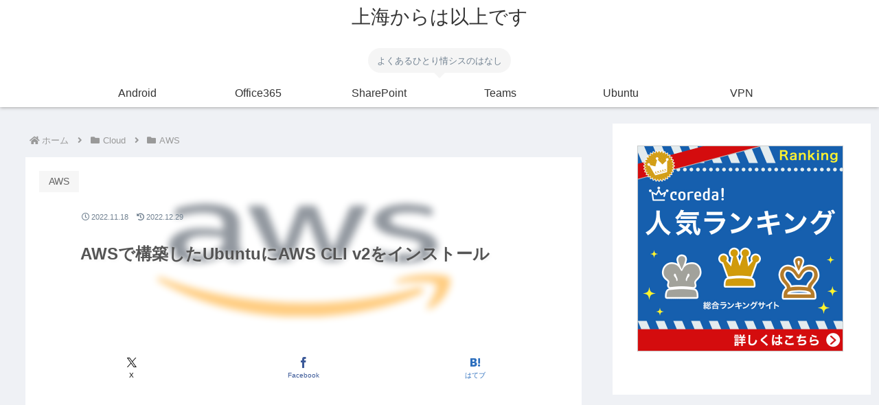

--- FILE ---
content_type: text/html; charset=utf-8
request_url: https://www.google.com/recaptcha/api2/aframe
body_size: 251
content:
<!DOCTYPE HTML><html><head><meta http-equiv="content-type" content="text/html; charset=UTF-8"></head><body><script nonce="BjEBH25f1I3caqXznBxYKw">/** Anti-fraud and anti-abuse applications only. See google.com/recaptcha */ try{var clients={'sodar':'https://pagead2.googlesyndication.com/pagead/sodar?'};window.addEventListener("message",function(a){try{if(a.source===window.parent){var b=JSON.parse(a.data);var c=clients[b['id']];if(c){var d=document.createElement('img');d.src=c+b['params']+'&rc='+(localStorage.getItem("rc::a")?sessionStorage.getItem("rc::b"):"");window.document.body.appendChild(d);sessionStorage.setItem("rc::e",parseInt(sessionStorage.getItem("rc::e")||0)+1);localStorage.setItem("rc::h",'1768727890107');}}}catch(b){}});window.parent.postMessage("_grecaptcha_ready", "*");}catch(b){}</script></body></html>